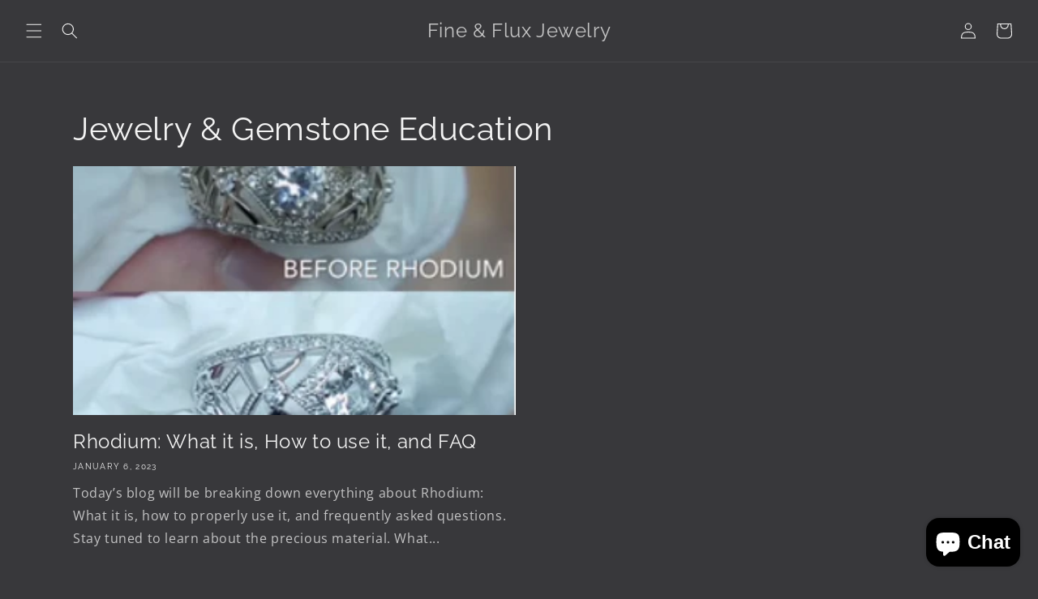

--- FILE ---
content_type: text/plain; charset=utf-8
request_url: https://d-ipv6.mmapiws.com/ant_squire
body_size: 152
content:
fineanflux.com;019c0181-3ce9-79d1-81a7-c064ebe9a2b4:1f3e2786a69aae7edbf10821e9a7d90f334e027c